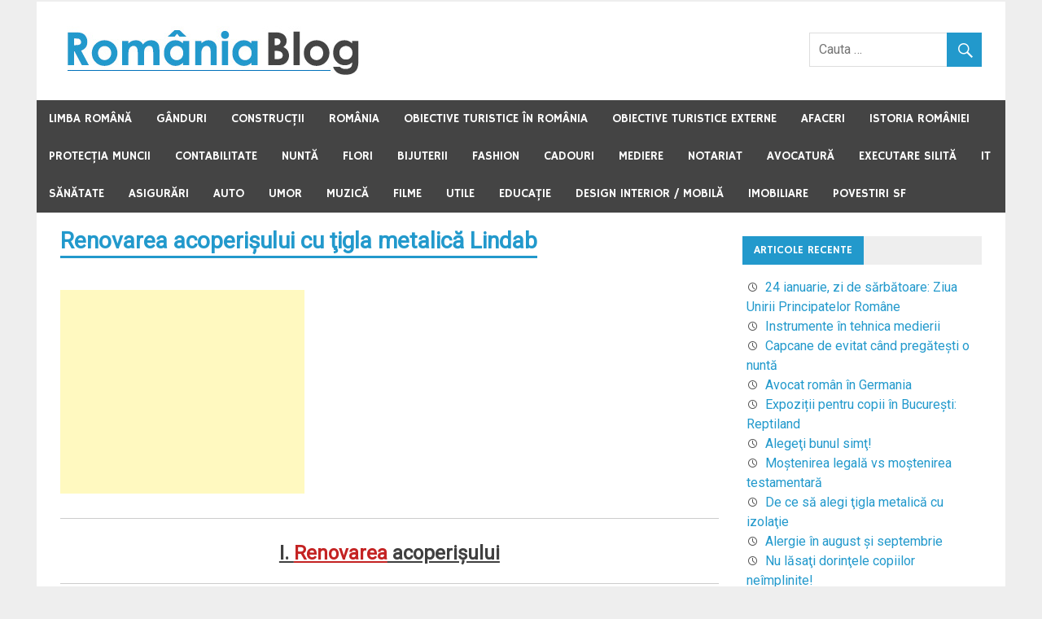

--- FILE ---
content_type: text/html; charset=UTF-8
request_url: https://www.blog.wellcome.ro/renovarea-acoperisului-cu-tigla-metalica-lindab
body_size: 12955
content:
<!DOCTYPE html PUBLIC "-//W3C//DTD XHTML 1.0 Transitional//EN" "http://www.w3.org/TR/xhtml1/DTD/xhtml1-transitional.dtd">
<html xmlns="http://www.w3.org/1999/xhtml" lang="ro-RO"  
itemscope itemtype="http://schema.org/article" prefix="og: http://ogp.me/ns# article: http://ogp.me/ns/article#" xmlns:og="http://ogp.me/ns#"
xmlns:fb="http://www.facebook.com/2008/fbml">
<head profile="http://gmpg.org/xfn/11">
<!-- Google tag (gtag.js) -->
<script async src="https://www.googletagmanager.com/gtag/js?id=G-6QLMB4DH1Q"></script>
<script>
  window.dataLayer = window.dataLayer || [];
  function gtag(){dataLayer.push(arguments);}
  gtag('js', new Date());
  gtag('config', 'G-6QLMB4DH1Q');
</script>
<script async src="https://pagead2.googlesyndication.com/pagead/js/adsbygoogle.js?client=ca-pub-9503628529621408"
     crossorigin="anonymous"></script>
<meta name="viewport" content="width=device-width, initial-scale=1">
<meta http-equiv="Content-Type" content="text/html; charset=UTF-8" />
<link rel="alternate" type="application/rss+xml" title="România Blog RSS Feed" href="https://www.blog.wellcome.ro/feed" />
<link rel="alternate" type="application/atom+xml" title="România Blog Atom Feed" href="https://www.blog.wellcome.ro/feed/atom" />
<link rel="pingback" href="https://www.blog.wellcome.ro/xmlrpc.php" />
<link rel="shortcut icon" href="/favicon.ico" >
<title>Renovarea acoperişului cu ţigla metalică Lindab</title>
<meta property="og:title" content="Renovarea acoperişului cu ţigla metalică Lindab" />
<meta itemprop="headline" content="Renovarea acoperişului cu ţigla metalică Lindab" />
<link rel="image_src" href="https://www.blog.wellcome.ro/wp-content/uploads2/2013/03/Tigla-metalica-acoperis.jpg" />
<meta property="og:image" content="https://www.blog.wellcome.ro/wp-content/uploads2/2013/03/Tigla-metalica-acoperis.jpg" />
<meta itemprop="image" content="https://www.blog.wellcome.ro/wp-content/uploads2/2013/03/Tigla-metalica-acoperis.jpg" />
<meta name="description" content="I. Renovarea acoperişului 1. Ce probleme pot apărea la acoperiş Iată câteva probleme ce pot apărea la acoperiş: a) tabla veche a ruginit; b) ţigla ..." />
<meta name="keywords" content="" />
<meta property="og:description" content="I. Renovarea acoperişului 1. Ce probleme pot apărea la acoperiş Iată câteva probleme ce pot apărea la acoperiş: a) tabla veche a ruginit; b) ţigla veche prezintă fisuri; [banner_vap2s] c) au apărut infiltraţii prin acoperiş şi umezeală în casă; d) acoperişul trebuie reparat pe ..." />
<meta itemprop="description" content="I. Renovarea acoperişului 1. Ce probleme pot apărea la acoperiş Iată câteva probleme ce pot apărea la acoperiş: a) tabla veche a ruginit; b) ţigla veche prezintă fisuri; [banner_vap2s] c) au apărut infiltraţii prin acoperiş şi umezeală în casă; d) acoperişul trebuie reparat pe ..." />
<meta itemprop="keywords" content="" />
<meta property="og:url" content="https://www.blog.wellcome.ro/renovarea-acoperisului-cu-tigla-metalica-lindab" />
<meta itemprop="url" content="https://www.blog.wellcome.ro/renovarea-acoperisului-cu-tigla-metalica-lindab" />	
<meta property="fb:app_id" content="121694809273125" />
<meta property="og:site_name" content="România Blog" />
<meta property="og:locale" content="ro_RO" />
<meta property="og:type" content="article" />
<meta itemprop="dateModified" content="2023-11-02T17:37:02+03:00" />
<meta itemprop="datePublished" content="2023-11-02T15:21:42+03:00" />
<meta itemscope itemprop="mainEntityOfPage" itemType="https://schema.org/WebPage" itemid="https://www.blog.wellcome.ro/renovarea-acoperisului-cu-tigla-metalica-lindab" />
<meta property="article:section" content="Construcţii" />
<meta name='robots' content='max-image-preview:large' />
	<style>img:is([sizes="auto" i], [sizes^="auto," i]) { contain-intrinsic-size: 3000px 1500px }</style>
	<link rel='dns-prefetch' href='//fonts.googleapis.com' />
<script type="text/javascript">
/* <![CDATA[ */
window._wpemojiSettings = {"baseUrl":"https:\/\/s.w.org\/images\/core\/emoji\/16.0.1\/72x72\/","ext":".png","svgUrl":"https:\/\/s.w.org\/images\/core\/emoji\/16.0.1\/svg\/","svgExt":".svg","source":{"concatemoji":"https:\/\/www.blog.wellcome.ro\/wp-includes\/js\/wp-emoji-release.min.js?ver=6.8.3"}};
/*! This file is auto-generated */
!function(s,n){var o,i,e;function c(e){try{var t={supportTests:e,timestamp:(new Date).valueOf()};sessionStorage.setItem(o,JSON.stringify(t))}catch(e){}}function p(e,t,n){e.clearRect(0,0,e.canvas.width,e.canvas.height),e.fillText(t,0,0);var t=new Uint32Array(e.getImageData(0,0,e.canvas.width,e.canvas.height).data),a=(e.clearRect(0,0,e.canvas.width,e.canvas.height),e.fillText(n,0,0),new Uint32Array(e.getImageData(0,0,e.canvas.width,e.canvas.height).data));return t.every(function(e,t){return e===a[t]})}function u(e,t){e.clearRect(0,0,e.canvas.width,e.canvas.height),e.fillText(t,0,0);for(var n=e.getImageData(16,16,1,1),a=0;a<n.data.length;a++)if(0!==n.data[a])return!1;return!0}function f(e,t,n,a){switch(t){case"flag":return n(e,"\ud83c\udff3\ufe0f\u200d\u26a7\ufe0f","\ud83c\udff3\ufe0f\u200b\u26a7\ufe0f")?!1:!n(e,"\ud83c\udde8\ud83c\uddf6","\ud83c\udde8\u200b\ud83c\uddf6")&&!n(e,"\ud83c\udff4\udb40\udc67\udb40\udc62\udb40\udc65\udb40\udc6e\udb40\udc67\udb40\udc7f","\ud83c\udff4\u200b\udb40\udc67\u200b\udb40\udc62\u200b\udb40\udc65\u200b\udb40\udc6e\u200b\udb40\udc67\u200b\udb40\udc7f");case"emoji":return!a(e,"\ud83e\udedf")}return!1}function g(e,t,n,a){var r="undefined"!=typeof WorkerGlobalScope&&self instanceof WorkerGlobalScope?new OffscreenCanvas(300,150):s.createElement("canvas"),o=r.getContext("2d",{willReadFrequently:!0}),i=(o.textBaseline="top",o.font="600 32px Arial",{});return e.forEach(function(e){i[e]=t(o,e,n,a)}),i}function t(e){var t=s.createElement("script");t.src=e,t.defer=!0,s.head.appendChild(t)}"undefined"!=typeof Promise&&(o="wpEmojiSettingsSupports",i=["flag","emoji"],n.supports={everything:!0,everythingExceptFlag:!0},e=new Promise(function(e){s.addEventListener("DOMContentLoaded",e,{once:!0})}),new Promise(function(t){var n=function(){try{var e=JSON.parse(sessionStorage.getItem(o));if("object"==typeof e&&"number"==typeof e.timestamp&&(new Date).valueOf()<e.timestamp+604800&&"object"==typeof e.supportTests)return e.supportTests}catch(e){}return null}();if(!n){if("undefined"!=typeof Worker&&"undefined"!=typeof OffscreenCanvas&&"undefined"!=typeof URL&&URL.createObjectURL&&"undefined"!=typeof Blob)try{var e="postMessage("+g.toString()+"("+[JSON.stringify(i),f.toString(),p.toString(),u.toString()].join(",")+"));",a=new Blob([e],{type:"text/javascript"}),r=new Worker(URL.createObjectURL(a),{name:"wpTestEmojiSupports"});return void(r.onmessage=function(e){c(n=e.data),r.terminate(),t(n)})}catch(e){}c(n=g(i,f,p,u))}t(n)}).then(function(e){for(var t in e)n.supports[t]=e[t],n.supports.everything=n.supports.everything&&n.supports[t],"flag"!==t&&(n.supports.everythingExceptFlag=n.supports.everythingExceptFlag&&n.supports[t]);n.supports.everythingExceptFlag=n.supports.everythingExceptFlag&&!n.supports.flag,n.DOMReady=!1,n.readyCallback=function(){n.DOMReady=!0}}).then(function(){return e}).then(function(){var e;n.supports.everything||(n.readyCallback(),(e=n.source||{}).concatemoji?t(e.concatemoji):e.wpemoji&&e.twemoji&&(t(e.twemoji),t(e.wpemoji)))}))}((window,document),window._wpemojiSettings);
/* ]]> */
</script>

<style id='wp-emoji-styles-inline-css' type='text/css'>

	img.wp-smiley, img.emoji {
		display: inline !important;
		border: none !important;
		box-shadow: none !important;
		height: 1em !important;
		width: 1em !important;
		margin: 0 0.07em !important;
		vertical-align: -0.1em !important;
		background: none !important;
		padding: 0 !important;
	}
</style>
<link rel='stylesheet' id='wp-block-library-css' href='https://www.blog.wellcome.ro/wp-includes/css/dist/block-library/style.min.css?ver=6.8.3' type='text/css' media='all' />
<style id='classic-theme-styles-inline-css' type='text/css'>
/*! This file is auto-generated */
.wp-block-button__link{color:#fff;background-color:#32373c;border-radius:9999px;box-shadow:none;text-decoration:none;padding:calc(.667em + 2px) calc(1.333em + 2px);font-size:1.125em}.wp-block-file__button{background:#32373c;color:#fff;text-decoration:none}
</style>
<style id='global-styles-inline-css' type='text/css'>
:root{--wp--preset--aspect-ratio--square: 1;--wp--preset--aspect-ratio--4-3: 4/3;--wp--preset--aspect-ratio--3-4: 3/4;--wp--preset--aspect-ratio--3-2: 3/2;--wp--preset--aspect-ratio--2-3: 2/3;--wp--preset--aspect-ratio--16-9: 16/9;--wp--preset--aspect-ratio--9-16: 9/16;--wp--preset--color--black: #000000;--wp--preset--color--cyan-bluish-gray: #abb8c3;--wp--preset--color--white: #ffffff;--wp--preset--color--pale-pink: #f78da7;--wp--preset--color--vivid-red: #cf2e2e;--wp--preset--color--luminous-vivid-orange: #ff6900;--wp--preset--color--luminous-vivid-amber: #fcb900;--wp--preset--color--light-green-cyan: #7bdcb5;--wp--preset--color--vivid-green-cyan: #00d084;--wp--preset--color--pale-cyan-blue: #8ed1fc;--wp--preset--color--vivid-cyan-blue: #0693e3;--wp--preset--color--vivid-purple: #9b51e0;--wp--preset--gradient--vivid-cyan-blue-to-vivid-purple: linear-gradient(135deg,rgba(6,147,227,1) 0%,rgb(155,81,224) 100%);--wp--preset--gradient--light-green-cyan-to-vivid-green-cyan: linear-gradient(135deg,rgb(122,220,180) 0%,rgb(0,208,130) 100%);--wp--preset--gradient--luminous-vivid-amber-to-luminous-vivid-orange: linear-gradient(135deg,rgba(252,185,0,1) 0%,rgba(255,105,0,1) 100%);--wp--preset--gradient--luminous-vivid-orange-to-vivid-red: linear-gradient(135deg,rgba(255,105,0,1) 0%,rgb(207,46,46) 100%);--wp--preset--gradient--very-light-gray-to-cyan-bluish-gray: linear-gradient(135deg,rgb(238,238,238) 0%,rgb(169,184,195) 100%);--wp--preset--gradient--cool-to-warm-spectrum: linear-gradient(135deg,rgb(74,234,220) 0%,rgb(151,120,209) 20%,rgb(207,42,186) 40%,rgb(238,44,130) 60%,rgb(251,105,98) 80%,rgb(254,248,76) 100%);--wp--preset--gradient--blush-light-purple: linear-gradient(135deg,rgb(255,206,236) 0%,rgb(152,150,240) 100%);--wp--preset--gradient--blush-bordeaux: linear-gradient(135deg,rgb(254,205,165) 0%,rgb(254,45,45) 50%,rgb(107,0,62) 100%);--wp--preset--gradient--luminous-dusk: linear-gradient(135deg,rgb(255,203,112) 0%,rgb(199,81,192) 50%,rgb(65,88,208) 100%);--wp--preset--gradient--pale-ocean: linear-gradient(135deg,rgb(255,245,203) 0%,rgb(182,227,212) 50%,rgb(51,167,181) 100%);--wp--preset--gradient--electric-grass: linear-gradient(135deg,rgb(202,248,128) 0%,rgb(113,206,126) 100%);--wp--preset--gradient--midnight: linear-gradient(135deg,rgb(2,3,129) 0%,rgb(40,116,252) 100%);--wp--preset--font-size--small: 13px;--wp--preset--font-size--medium: 20px;--wp--preset--font-size--large: 36px;--wp--preset--font-size--x-large: 42px;--wp--preset--spacing--20: 0.44rem;--wp--preset--spacing--30: 0.67rem;--wp--preset--spacing--40: 1rem;--wp--preset--spacing--50: 1.5rem;--wp--preset--spacing--60: 2.25rem;--wp--preset--spacing--70: 3.38rem;--wp--preset--spacing--80: 5.06rem;--wp--preset--shadow--natural: 6px 6px 9px rgba(0, 0, 0, 0.2);--wp--preset--shadow--deep: 12px 12px 50px rgba(0, 0, 0, 0.4);--wp--preset--shadow--sharp: 6px 6px 0px rgba(0, 0, 0, 0.2);--wp--preset--shadow--outlined: 6px 6px 0px -3px rgba(255, 255, 255, 1), 6px 6px rgba(0, 0, 0, 1);--wp--preset--shadow--crisp: 6px 6px 0px rgba(0, 0, 0, 1);}:where(.is-layout-flex){gap: 0.5em;}:where(.is-layout-grid){gap: 0.5em;}body .is-layout-flex{display: flex;}.is-layout-flex{flex-wrap: wrap;align-items: center;}.is-layout-flex > :is(*, div){margin: 0;}body .is-layout-grid{display: grid;}.is-layout-grid > :is(*, div){margin: 0;}:where(.wp-block-columns.is-layout-flex){gap: 2em;}:where(.wp-block-columns.is-layout-grid){gap: 2em;}:where(.wp-block-post-template.is-layout-flex){gap: 1.25em;}:where(.wp-block-post-template.is-layout-grid){gap: 1.25em;}.has-black-color{color: var(--wp--preset--color--black) !important;}.has-cyan-bluish-gray-color{color: var(--wp--preset--color--cyan-bluish-gray) !important;}.has-white-color{color: var(--wp--preset--color--white) !important;}.has-pale-pink-color{color: var(--wp--preset--color--pale-pink) !important;}.has-vivid-red-color{color: var(--wp--preset--color--vivid-red) !important;}.has-luminous-vivid-orange-color{color: var(--wp--preset--color--luminous-vivid-orange) !important;}.has-luminous-vivid-amber-color{color: var(--wp--preset--color--luminous-vivid-amber) !important;}.has-light-green-cyan-color{color: var(--wp--preset--color--light-green-cyan) !important;}.has-vivid-green-cyan-color{color: var(--wp--preset--color--vivid-green-cyan) !important;}.has-pale-cyan-blue-color{color: var(--wp--preset--color--pale-cyan-blue) !important;}.has-vivid-cyan-blue-color{color: var(--wp--preset--color--vivid-cyan-blue) !important;}.has-vivid-purple-color{color: var(--wp--preset--color--vivid-purple) !important;}.has-black-background-color{background-color: var(--wp--preset--color--black) !important;}.has-cyan-bluish-gray-background-color{background-color: var(--wp--preset--color--cyan-bluish-gray) !important;}.has-white-background-color{background-color: var(--wp--preset--color--white) !important;}.has-pale-pink-background-color{background-color: var(--wp--preset--color--pale-pink) !important;}.has-vivid-red-background-color{background-color: var(--wp--preset--color--vivid-red) !important;}.has-luminous-vivid-orange-background-color{background-color: var(--wp--preset--color--luminous-vivid-orange) !important;}.has-luminous-vivid-amber-background-color{background-color: var(--wp--preset--color--luminous-vivid-amber) !important;}.has-light-green-cyan-background-color{background-color: var(--wp--preset--color--light-green-cyan) !important;}.has-vivid-green-cyan-background-color{background-color: var(--wp--preset--color--vivid-green-cyan) !important;}.has-pale-cyan-blue-background-color{background-color: var(--wp--preset--color--pale-cyan-blue) !important;}.has-vivid-cyan-blue-background-color{background-color: var(--wp--preset--color--vivid-cyan-blue) !important;}.has-vivid-purple-background-color{background-color: var(--wp--preset--color--vivid-purple) !important;}.has-black-border-color{border-color: var(--wp--preset--color--black) !important;}.has-cyan-bluish-gray-border-color{border-color: var(--wp--preset--color--cyan-bluish-gray) !important;}.has-white-border-color{border-color: var(--wp--preset--color--white) !important;}.has-pale-pink-border-color{border-color: var(--wp--preset--color--pale-pink) !important;}.has-vivid-red-border-color{border-color: var(--wp--preset--color--vivid-red) !important;}.has-luminous-vivid-orange-border-color{border-color: var(--wp--preset--color--luminous-vivid-orange) !important;}.has-luminous-vivid-amber-border-color{border-color: var(--wp--preset--color--luminous-vivid-amber) !important;}.has-light-green-cyan-border-color{border-color: var(--wp--preset--color--light-green-cyan) !important;}.has-vivid-green-cyan-border-color{border-color: var(--wp--preset--color--vivid-green-cyan) !important;}.has-pale-cyan-blue-border-color{border-color: var(--wp--preset--color--pale-cyan-blue) !important;}.has-vivid-cyan-blue-border-color{border-color: var(--wp--preset--color--vivid-cyan-blue) !important;}.has-vivid-purple-border-color{border-color: var(--wp--preset--color--vivid-purple) !important;}.has-vivid-cyan-blue-to-vivid-purple-gradient-background{background: var(--wp--preset--gradient--vivid-cyan-blue-to-vivid-purple) !important;}.has-light-green-cyan-to-vivid-green-cyan-gradient-background{background: var(--wp--preset--gradient--light-green-cyan-to-vivid-green-cyan) !important;}.has-luminous-vivid-amber-to-luminous-vivid-orange-gradient-background{background: var(--wp--preset--gradient--luminous-vivid-amber-to-luminous-vivid-orange) !important;}.has-luminous-vivid-orange-to-vivid-red-gradient-background{background: var(--wp--preset--gradient--luminous-vivid-orange-to-vivid-red) !important;}.has-very-light-gray-to-cyan-bluish-gray-gradient-background{background: var(--wp--preset--gradient--very-light-gray-to-cyan-bluish-gray) !important;}.has-cool-to-warm-spectrum-gradient-background{background: var(--wp--preset--gradient--cool-to-warm-spectrum) !important;}.has-blush-light-purple-gradient-background{background: var(--wp--preset--gradient--blush-light-purple) !important;}.has-blush-bordeaux-gradient-background{background: var(--wp--preset--gradient--blush-bordeaux) !important;}.has-luminous-dusk-gradient-background{background: var(--wp--preset--gradient--luminous-dusk) !important;}.has-pale-ocean-gradient-background{background: var(--wp--preset--gradient--pale-ocean) !important;}.has-electric-grass-gradient-background{background: var(--wp--preset--gradient--electric-grass) !important;}.has-midnight-gradient-background{background: var(--wp--preset--gradient--midnight) !important;}.has-small-font-size{font-size: var(--wp--preset--font-size--small) !important;}.has-medium-font-size{font-size: var(--wp--preset--font-size--medium) !important;}.has-large-font-size{font-size: var(--wp--preset--font-size--large) !important;}.has-x-large-font-size{font-size: var(--wp--preset--font-size--x-large) !important;}
:where(.wp-block-post-template.is-layout-flex){gap: 1.25em;}:where(.wp-block-post-template.is-layout-grid){gap: 1.25em;}
:where(.wp-block-columns.is-layout-flex){gap: 2em;}:where(.wp-block-columns.is-layout-grid){gap: 2em;}
:root :where(.wp-block-pullquote){font-size: 1.5em;line-height: 1.6;}
</style>
<link rel='stylesheet' id='merlin-stylesheet-css' href='https://www.blog.wellcome.ro/wp-content/themes/merlin/style.css?ver=6.8.3' type='text/css' media='all' />
<link rel='stylesheet' id='merlin-genericons-css' href='https://www.blog.wellcome.ro/wp-content/themes/merlin/css/genericons/genericons.css?ver=6.8.3' type='text/css' media='all' />
<link rel='stylesheet' id='merlin-default-fonts-css' href='//fonts.googleapis.com/css?family=Roboto%7CHammersmith+One&#038;subset=latin%2Clatin-ext' type='text/css' media='all' />
<!--[if lt IE 9]>
<script type="text/javascript" src="https://www.blog.wellcome.ro/wp-content/themes/merlin/js/html5shiv.min.js?ver=3.7.2" id="merlin-html5shiv-js"></script>
<![endif]-->
<script type="text/javascript" src="https://www.blog.wellcome.ro/wp-includes/js/jquery/jquery.min.js?ver=3.7.1" id="jquery-core-js"></script>
<script type="text/javascript" src="https://www.blog.wellcome.ro/wp-includes/js/jquery/jquery-migrate.min.js?ver=3.4.1" id="jquery-migrate-js"></script>
<script type="text/javascript" src="https://www.blog.wellcome.ro/wp-content/themes/merlin/js/navigation.js?ver=6.8.3" id="merlin-jquery-navigation-js"></script>
<script type="text/javascript" src="https://www.blog.wellcome.ro/wp-content/themes/merlin/js/sidebar.js?ver=6.8.3" id="merlin-jquery-sidebar-js"></script>
<link rel="https://api.w.org/" href="https://www.blog.wellcome.ro/wp-json/" /><link rel="alternate" title="JSON" type="application/json" href="https://www.blog.wellcome.ro/wp-json/wp/v2/posts/5648" /><link rel="canonical" href="https://www.blog.wellcome.ro/renovarea-acoperisului-cu-tigla-metalica-lindab" />
<link rel='shortlink' href='https://www.blog.wellcome.ro/?p=5648' />
<link rel="alternate" title="oEmbed (JSON)" type="application/json+oembed" href="https://www.blog.wellcome.ro/wp-json/oembed/1.0/embed?url=https%3A%2F%2Fwww.blog.wellcome.ro%2Frenovarea-acoperisului-cu-tigla-metalica-lindab" />
<link rel="alternate" title="oEmbed (XML)" type="text/xml+oembed" href="https://www.blog.wellcome.ro/wp-json/oembed/1.0/embed?url=https%3A%2F%2Fwww.blog.wellcome.ro%2Frenovarea-acoperisului-cu-tigla-metalica-lindab&#038;format=xml" />
<script type="text/javascript"><!--//--><![CDATA[//><!--
sfHover = function() {
	var sfEls = document.getElementById("nav").getElementsByTagName("LI");
	for (var i=0; i<sfEls.length; i++) {
		sfEls[i].onmouseover=function() {
			this.className+=" sfhover";
		}
		sfEls[i].onmouseout=function() {
			this.className=this.className.replace(new RegExp(" sfhover\\b"), "");
		}
	}
}
if (window.attachEvent) window.attachEvent("onload", sfHover);
    //--><!]]></script>
<!--cookieconsent
<script type="text/javascript">
    window.cookieconsent_options = {"message":"Acest site foloseste cookies. Navigand in continuare va exprimati acordul asupra folosirii cookie-urilor.","dismiss":"De acord!","learnMore":"Detalii si Politica de confidentialitate","link":"https://www.blog.wellcome.ro/contact-politica-de-confidentialitate#terms","theme":"dark-bottom"};
</script><script type="text/javascript" src="//cdnjs.cloudflare.com/ajax/libs/cookieconsent2/1.0.9/cookieconsent.min.js"></script>
<!--cookieconsent-->
</head>

<body class="wp-singular post-template-default single single-post postid-5648 single-format-standard wp-theme-merlin">

	<div id="page" class="hfeed site">
		
		<a class="skip-link screen-reader-text" href="#content">Skip to content</a>
		
		<header id="masthead" class="site-header clearfix" role="banner">
			
			<div id="header-top" class="header-bar-wrap">
				
				
	<div id="header-bar" class="header-bar clearfix">
		
				
	</div>				
			</div>
			
			<div class="header-main clearfix">
						
				<div id="logo" class="site-branding clearfix">
				
					<div class="site-branding"><a href="https://www.blog.wellcome.ro/" title="România Blog"><img src="https://www.blog.wellcome.ro/Blog_header_logo.jpg" alt="România Blog" /></a></div>
					
									
				</div><!-- .site-branding -->
				
				<div class="header-widgets clearfix">
					
					<aside id="search-3" class="header-widget widget_search">
	<form role="search" method="get" class="search-form" action="https://www.blog.wellcome.ro/">
		<label>
			<span class="screen-reader-text">Search for:</span>
			<input type="search" class="search-field" placeholder="Cauta &hellip;" value="" name="s">
		</label>
		<button type="submit" class="search-submit">
			<span class="genericon-search"></span>
		</button>
	</form>

</aside>					
				</div><!-- .header-widgets -->
			
			</div><!-- .header-main -->
			
			<nav id="main-navigation" class="primary-navigation navigation clearfix" role="navigation">
				<ul id="menu-main-menu" class="main-navigation-menu"><li id="menu-item-10740" class="menu-item menu-item-type-taxonomy menu-item-object-category menu-item-10740"><a href="https://www.blog.wellcome.ro/limba-romana">Limba română</a></li>
<li id="menu-item-8488" class="menu-item menu-item-type-taxonomy menu-item-object-category menu-item-8488"><a href="https://www.blog.wellcome.ro/ganduri">Gânduri</a></li>
<li id="menu-item-8483" class="menu-item menu-item-type-taxonomy menu-item-object-category current-post-ancestor current-menu-parent current-post-parent menu-item-8483"><a href="https://www.blog.wellcome.ro/constructii">Construcţii</a></li>
<li id="menu-item-8485" class="menu-item menu-item-type-taxonomy menu-item-object-category menu-item-8485"><a href="https://www.blog.wellcome.ro/romania">România</a></li>
<li id="menu-item-8486" class="menu-item menu-item-type-taxonomy menu-item-object-category menu-item-8486"><a href="https://www.blog.wellcome.ro/obiective-turistice-in-romania">Obiective turistice în România</a></li>
<li id="menu-item-10877" class="menu-item menu-item-type-taxonomy menu-item-object-category menu-item-10877"><a href="https://www.blog.wellcome.ro/obiective-turistice-externe">Obiective turistice externe</a></li>
<li id="menu-item-8491" class="menu-item menu-item-type-taxonomy menu-item-object-category menu-item-8491"><a href="https://www.blog.wellcome.ro/afaceri">Afaceri</a></li>
<li id="menu-item-10846" class="menu-item menu-item-type-taxonomy menu-item-object-category menu-item-10846"><a href="https://www.blog.wellcome.ro/istoria-romaniei">Istoria României</a></li>
<li id="menu-item-11124" class="menu-item menu-item-type-taxonomy menu-item-object-category menu-item-11124"><a href="https://www.blog.wellcome.ro/protectia-muncii">Protecţia muncii</a></li>
<li id="menu-item-8495" class="menu-item menu-item-type-taxonomy menu-item-object-category menu-item-8495"><a href="https://www.blog.wellcome.ro/contabilitate">Contabilitate</a></li>
<li id="menu-item-10768" class="menu-item menu-item-type-taxonomy menu-item-object-category menu-item-10768"><a href="https://www.blog.wellcome.ro/nunta">Nuntă</a></li>
<li id="menu-item-10770" class="menu-item menu-item-type-taxonomy menu-item-object-category menu-item-10770"><a href="https://www.blog.wellcome.ro/flori">Flori</a></li>
<li id="menu-item-10774" class="menu-item menu-item-type-taxonomy menu-item-object-category menu-item-10774"><a href="https://www.blog.wellcome.ro/bijuterii">Bijuterii</a></li>
<li id="menu-item-8490" class="menu-item menu-item-type-taxonomy menu-item-object-category menu-item-8490"><a href="https://www.blog.wellcome.ro/fashion">Fashion</a></li>
<li id="menu-item-10798" class="menu-item menu-item-type-taxonomy menu-item-object-category menu-item-10798"><a href="https://www.blog.wellcome.ro/cadouri">Cadouri</a></li>
<li id="menu-item-8494" class="menu-item menu-item-type-taxonomy menu-item-object-category menu-item-8494"><a href="https://www.blog.wellcome.ro/mediere">Mediere</a></li>
<li id="menu-item-8492" class="menu-item menu-item-type-taxonomy menu-item-object-category menu-item-8492"><a href="https://www.blog.wellcome.ro/notariat">Notariat</a></li>
<li id="menu-item-8500" class="menu-item menu-item-type-taxonomy menu-item-object-category menu-item-8500"><a href="https://www.blog.wellcome.ro/avocatura">Avocatură</a></li>
<li id="menu-item-8505" class="menu-item menu-item-type-taxonomy menu-item-object-category menu-item-8505"><a href="https://www.blog.wellcome.ro/executare-silita">Executare silită</a></li>
<li id="menu-item-8487" class="menu-item menu-item-type-taxonomy menu-item-object-category menu-item-has-children menu-item-8487"><a href="https://www.blog.wellcome.ro/it">IT</a>
<ul class="sub-menu">
	<li id="menu-item-10817" class="menu-item menu-item-type-custom menu-item-object-custom menu-item-10817"><a href="https://www.wellcome.ro/">Consultanţă IT &#038; Servicii Web</a></li>
	<li id="menu-item-10816" class="menu-item menu-item-type-custom menu-item-object-custom menu-item-10816"><a href="https://www.whd.ro/">Hosting &#038; Design</a></li>
</ul>
</li>
<li id="menu-item-8489" class="menu-item menu-item-type-taxonomy menu-item-object-category menu-item-8489"><a href="https://www.blog.wellcome.ro/sanatate">Sănătate</a></li>
<li id="menu-item-8501" class="menu-item menu-item-type-taxonomy menu-item-object-category menu-item-8501"><a href="https://www.blog.wellcome.ro/asigurari">Asigurări</a></li>
<li id="menu-item-8497" class="menu-item menu-item-type-taxonomy menu-item-object-category menu-item-8497"><a href="https://www.blog.wellcome.ro/auto">Auto</a></li>
<li id="menu-item-12696" class="menu-item menu-item-type-taxonomy menu-item-object-category menu-item-12696"><a href="https://www.blog.wellcome.ro/umor">Umor</a></li>
<li id="menu-item-11301" class="menu-item menu-item-type-taxonomy menu-item-object-category menu-item-11301"><a href="https://www.blog.wellcome.ro/muzica">Muzică</a></li>
<li id="menu-item-8484" class="menu-item menu-item-type-taxonomy menu-item-object-category menu-item-8484"><a href="https://www.blog.wellcome.ro/filme">Filme</a></li>
<li id="menu-item-8493" class="menu-item menu-item-type-taxonomy menu-item-object-category menu-item-8493"><a href="https://www.blog.wellcome.ro/utile">Utile</a></li>
<li id="menu-item-8498" class="menu-item menu-item-type-taxonomy menu-item-object-category menu-item-has-children menu-item-8498"><a href="https://www.blog.wellcome.ro/educatie">Educaţie</a>
<ul class="sub-menu">
	<li id="menu-item-10814" class="menu-item menu-item-type-custom menu-item-object-custom menu-item-10814"><a href="https://www.gimnaziu.info/">Lecţii Gimnaziu</a></li>
	<li id="menu-item-10815" class="menu-item menu-item-type-custom menu-item-object-custom menu-item-10815"><a href="https://www.colegiu.info/">Lecţii Colegiu</a></li>
</ul>
</li>
<li id="menu-item-8502" class="menu-item menu-item-type-taxonomy menu-item-object-category menu-item-8502"><a href="https://www.blog.wellcome.ro/design-interior-mobila">Design interior / Mobilă</a></li>
<li id="menu-item-8504" class="menu-item menu-item-type-taxonomy menu-item-object-category menu-item-8504"><a href="https://www.blog.wellcome.ro/imobiliare">Imobiliare</a></li>
<li id="menu-item-12409" class="menu-item menu-item-type-taxonomy menu-item-object-category menu-item-12409"><a href="https://www.blog.wellcome.ro/povestiri-sf">Povestiri SF</a></li>
</ul>			</nav><!-- #main-navigation -->
			
					
		</header><!-- #masthead -->
	<div id="content" class="site-content container clearfix">
	
		<section id="primary" class="content-area">
			<main id="main" class="site-main" role="main">
			
			
	<article id="post-5648" class="post-5648 post type-post status-publish format-standard has-post-thumbnail hentry category-constructii" style="margin-top:-15px;">
		
				
	<!-- google_ad_section_start -->
		
		<header class="entry-header">
			
						
			<h1 class="entry-title"><a href="https://www.blog.wellcome.ro/renovarea-acoperisului-cu-tigla-metalica-lindab" title="Renovarea acoperişului cu ţigla metalică Lindab">Renovarea acoperişului cu ţigla metalică Lindab</a></h1>
			
			
		</header><!-- .entry-header -->

		<div class="entry-content clearfix" style="padding-top:9px;margin-bottom:-20px;">
			<div style="text-align: left; margin-top: 30px; margin-bottom: 30px;"><div class="banner_mic"><script async src="https://pagead2.googlesyndication.com/pagead/js/adsbygoogle.js?client=ca-pub-9503628529621408"
     crossorigin="anonymous"></script>
<!-- blog.view.sus.300x250 -->
<ins class="adsbygoogle"
     style="display:inline-block;width:300px;height:250px"
     data-ad-client="ca-pub-9503628529621408"
     data-ad-slot="0252285588"></ins>
<script>
     (adsbygoogle = window.adsbygoogle || []).push({});
</script></div></div><hr />
<h2 style="text-align: center;"><span style="text-decoration: underline;">I. <span style="color: #c42323; text-decoration: underline;">Renovarea</span> acoperişului</span></h2>
<hr />
<h2><span style="text-decoration: underline;">1. <span style="color: #3366ff; text-decoration: underline;">Ce probleme pot apărea</span> la acoperiş</span></h2>
<p>Iată câteva <span style="color: #c42323;"><strong>probleme</strong></span> <strong>ce pot apărea la acoperiş:</strong></p>
<p><strong>a)</strong> tabla veche <span style="color: #c42323;"><strong>a ruginit;</strong></span></p>
<p><strong>b)</strong> ţigla veche prezintă <span style="color: #c42323;"><strong>fisuri;</strong></span></p>
<p><hr /><div style="text-align: center; margin-top: 30px; margin-bottom: 30px;"><script async src="https://pagead2.googlesyndication.com/pagead/js/adsbygoogle.js?client=ca-pub-9503628529621408"
     crossorigin="anonymous"></script>
<ins class="adsbygoogle"
     style="display:block; text-align:center;"
     data-ad-layout="in-article"
     data-ad-format="fluid"
     data-ad-client="ca-pub-9503628529621408"
     data-ad-slot="9363097438"></ins>
<script>
     (adsbygoogle = window.adsbygoogle || []).push({});
</script></div><hr /></p>
<p><strong>c)</strong> au apărut <span style="color: #c42323;"><strong>infiltraţii</strong></span> prin acoperiş şi <span style="color: #c42323;"><strong>umezeală</strong></span> în casă;</p>
<p><strong>d)</strong> acoperişul trebuie <span style="color: #c42323;"><strong>reparat</strong></span> pe alocuri;</p>
<p><strong>e)</strong> acoperişul trebuie <span style="color: #c42323;"><strong>curăţat</strong></span> şi<span style="color: #c42323;"><strong> vopsit;</strong></span></p>
<p><strong>f)</strong> din cauza scurgerilor, interioarele trebuie <span style="color: #c42323;"><strong>renovate</strong></span> etc.</p>
<hr />
<p>Toate acestea atrag <strong><span style="color: #c42323;">complicaţii şi cheltuieli</span> repetate!</strong></p>
<p><hr /><div style="text-align: center; margin-top: 30px; margin-bottom: 30px;"><script async src="https://pagead2.googlesyndication.com/pagead/js/adsbygoogle.js?client=ca-pub-9503628529621408"
     crossorigin="anonymous"></script>
<ins class="adsbygoogle"
     style="display:block; text-align:center;"
     data-ad-layout="in-article"
     data-ad-format="fluid"
     data-ad-client="ca-pub-9503628529621408"
     data-ad-slot="9363097438"></ins>
<script>
     (adsbygoogle = window.adsbygoogle || []).push({});
</script></div><hr /></p>
<h2><span style="text-decoration: underline;">2. <span style="color: #3366ff; text-decoration: underline;">Ce este de făcut</span> la acoperişul cu probleme</span></h2>
<p>Atunci când apar aceste <span style="color: #c42323;"><strong>probleme la acoperiş,</strong></span> este momentul să:</p>
<p><strong>a)</strong> <strong><span style="color: #008000;">înlocuieşti</span> acoperişul <span style="color: #c42323;">vechi şi demodat</span></strong> <span style="color: #008000;"><strong>cu unul modern;</strong></span></p>
<p><strong>b) <span style="color: #008000;">îmbunătăţeşti</span> complet <span style="color: #008000;">performanţele acoperişului;</span></strong></p>
<p><strong>c)</strong> <strong><span style="color: #008000;">schimbi</span> în totalitate <span style="color: #008000;">aspectul casei tale.</span></strong></p>
<p><hr /><div style="text-align: center; margin-top: 30px; margin-bottom: 30px;"><script async src="https://pagead2.googlesyndication.com/pagead/js/adsbygoogle.js?client=ca-pub-9503628529621408"
     crossorigin="anonymous"></script>
<ins class="adsbygoogle"
     style="display:block; text-align:center;"
     data-ad-layout="in-article"
     data-ad-format="fluid"
     data-ad-client="ca-pub-9503628529621408"
     data-ad-slot="9363097438"></ins>
<script>
     (adsbygoogle = window.adsbygoogle || []).push({});
</script></div><hr /></p>
<h2 style="text-align: center;"><span style="text-decoration: underline;">II. Ţigla metalică <span style="color: #3366ff; text-decoration: underline;">Lindab</span></span></h2>
<hr />
<h2><span style="text-decoration: underline;">1. Despre <span style="color: #3366ff; text-decoration: underline;">Lindab</span></span></h2>
<p><span style="color: #c42323;"><strong>Lindab</strong></span> este cel mai cunoscut <strong>producător de <span style="color: #008000;">ţiglă metalică</span></strong> din ţara noastră.</p>
<p>Produsele furnizorului <span style="color: #c42323;"><strong>suedez</strong></span> pot fi achiziţionate <span style="color: #008000;"><strong>în România, de foarte mulţi ani.</strong></span></p>
<hr />
<h2><span style="text-decoration: underline;">2. <span style="color: #3366ff; text-decoration: underline;">Ţigla metalică</span> Lindab</span></h2>
<p><strong>Ţigla metalică <span style="color: #008000;">Lindab</span></strong> este soluţia perfectă pentru a înlocui <span style="color: #808080;"><strong>tabla zincată</strong> </span><strong>de pe acoperiş.</strong></p>
<p><span style="color: #808080;"><strong>Tabla zincată</strong></span> <strong>era folosită</strong> de majoritatea proprietarilor cu ani în urmă, însă <strong>ţigla metalică <span style="color: #008000;">Lindab</span></strong> aduce <span style="color: #008000;"><strong>foarte multe avantaje.</strong></span></p>
<p><hr /><div style="text-align: center; margin-top: 30px; margin-bottom: 30px;"><script async src="https://pagead2.googlesyndication.com/pagead/js/adsbygoogle.js?client=ca-pub-9503628529621408"
     crossorigin="anonymous"></script>
<ins class="adsbygoogle"
     style="display:block; text-align:center;"
     data-ad-layout="in-article"
     data-ad-format="fluid"
     data-ad-client="ca-pub-9503628529621408"
     data-ad-slot="9363097438"></ins>
<script>
     (adsbygoogle = window.adsbygoogle || []).push({});
</script></div><hr /></p>
<h2 style="text-align: center;"><span style="text-decoration: underline;">III. <span style="color: #008000; text-decoration: underline;">Avantaje şi beneficii</span> &#8211; Ţigla metalică <span style="color: #3366ff; text-decoration: underline;">Lindab</span></span></h2>
<p style="text-align: center;">Să enumerăm câteva dintre principalele <span style="color: #c42323;"><strong>avantaje şi beneficii</strong></span> pe care vi le oferă <strong>ţigla metalică <span style="color: #008000;">Lindab:</span></strong></p>
<hr />
<h2><span style="text-decoration: underline;">1. <span style="color: #3366ff; text-decoration: underline;">Greutate</span> <span style="color: #008000; text-decoration: underline;">redusă</span></span></h2>
<p>Având în vedere că ţigla metalică este realizată din <strong>oţel,</strong> un material uşor de modelat, Lindab produce mai multe <span style="color: #008000;"><strong>modele</strong></span> de acoperişuri metalice, oferind astfel posibilitatea realizării de <span style="color: #008000;"><strong>combinaţii</strong></span> perfecte între arhitectura casei şi acoperiş.</p>
<p>Ţiglele metalice Lindab au o greutate cuprinsă <strong><span style="color: #008000;">între 4,2 şi 5 kg</span><span style="color: #000000;"> pe mp</span></strong> şi pot fi folosite atât pentru construcţii <span style="color: #008000;"><strong>civile,</strong></span> cât şi pentru construcţii <span style="color: #008000;"><strong>industriale.</strong></span></p>
<p><hr /><div style="text-align: center; margin-top: 30px; margin-bottom: 30px;"><script async src="https://pagead2.googlesyndication.com/pagead/js/adsbygoogle.js?client=ca-pub-9503628529621408"
     crossorigin="anonymous"></script>
<ins class="adsbygoogle"
     style="display:block; text-align:center;"
     data-ad-layout="in-article"
     data-ad-format="fluid"
     data-ad-client="ca-pub-9503628529621408"
     data-ad-slot="9363097438"></ins>
<script>
     (adsbygoogle = window.adsbygoogle || []).push({});
</script></div><hr /></p>
<p>Dacă doreşti să îţi reamenajezi acoperişul casei, te anunţăm că <strong><span style="color: #008000;">nu mai este nevoie</span> de o consolidare</strong> a acestuia datorită <strong>greutăţii <span style="color: #008000;">mici</span></strong> pe care o are acest sistem de învelitoare.</p>
<hr />
<h2><span style="text-decoration: underline;">2. <b><span style="color: #3366ff; text-decoration: underline;">Montare</span> <span style="color: #008000; text-decoration: underline;">uşoară şi rapidă</span></b></span></h2>
<p>În funcţie de dimensiunile acoperişului, se va realiza un <strong><span style="color: #008000;">panotaj</span> de tablă</strong>, astfel încât să <strong><span style="color: #008000;">evitaţi</span> pierderile</strong> inutile de materiale.</p>
<p>Realizarea unui <strong>deviz</strong> de materiale şi implicit a ofertei finale de preţ, se realizează tot pe baza <span style="color: #008000;"><strong>măsurătorii</strong></span> acoperişului.</p>
<hr />
<h2><span style="text-decoration: underline;">3. <b><span style="color: #3366ff; text-decoration: underline;">Rezistenţă</span> <span style="color: #008000; text-decoration: underline;">în timp</span></b></span></h2>
<p>Faţă de celelalte sisteme de învelitori, ţigla metalică de calitate are o <strong>durată de viaţă de <span style="color: #008000;">aproximativ 50 ani.</span></strong></p>
<p>Lindab oferă pentru modelele de ţigla metalică cu acoperire de polyester o <strong>garanţie de <span style="color: #008000;">15 sau 30 ani,</span></strong> în funcţie de tipul de acoperire folosit.</p>
<p><hr /><div style="text-align: center; margin-top: 30px; margin-bottom: 30px;"><script async src="https://pagead2.googlesyndication.com/pagead/js/adsbygoogle.js?client=ca-pub-9503628529621408"
     crossorigin="anonymous"></script>
<ins class="adsbygoogle"
     style="display:block; text-align:center;"
     data-ad-layout="in-article"
     data-ad-format="fluid"
     data-ad-client="ca-pub-9503628529621408"
     data-ad-slot="9363097438"></ins>
<script>
     (adsbygoogle = window.adsbygoogle || []).push({});
</script></div><hr /></p>
<p>Ţiglele metalice Lindab <span style="color: #008000;"><strong>nu crapă</strong></span> şi <span style="color: #008000;"><strong>nu se sparg.</strong></span></p>
<p>Acestea se comportă excelent atât în perioadele de <span style="color: #008000;"><strong>vară</strong></span> cât şi în cele de <span style="color: #008000;"><strong>iarnă</strong></span> şi previn apariţia <span style="color: #808080;"><strong>muşchilor</strong></span> pe acoperiş.</p>
<hr />
<h2><span style="text-decoration: underline;">4. <b><span style="color: #3366ff; text-decoration: underline;">Design</span> <span style="color: #008000; text-decoration: underline;">modern</span></b></span></h2>
<p>Ţigla metalică este disponibilă într-o <span style="color: #008000;"><strong>gamă largă de culori.</strong></span></p>
<p>Acest lucru vă oferă posibilitatea să vă creaţi un <strong>design</strong> al casei <span style="color: #008000;"><strong>modern</strong></span> sau <span style="color: #008000;"><strong>clasic,</strong></span> în funcţie de preferinţele dumneavoastră.</p>
<p><hr /><div style="text-align: center; margin-top: 30px; margin-bottom: 30px;"><script async src="https://pagead2.googlesyndication.com/pagead/js/adsbygoogle.js?client=ca-pub-9503628529621408"
     crossorigin="anonymous"></script>
<ins class="adsbygoogle"
     style="display:block; text-align:center;"
     data-ad-layout="in-article"
     data-ad-format="fluid"
     data-ad-client="ca-pub-9503628529621408"
     data-ad-slot="9363097438"></ins>
<script>
     (adsbygoogle = window.adsbygoogle || []).push({});
</script></div><hr /></p>
<h2 style="text-align: center;"><span style="text-decoration: underline;"><span style="color: #008000; text-decoration: underline;">Acoperişuri renovate</span> cu ţiglă metalică <span style="color: #3366ff; text-decoration: underline;">Lindab</span></span></h2>
<p><img fetchpriority="high" decoding="async" class="aligncenter wp-image-12068 size-full" title="Acoperişuri renovate cu ţiglă metalică Lindab" src="https://www.blog.wellcome.ro/wp-content/uploads2/2013/03/Tigla-metalica-acoperis.jpg" alt="Acoperişuri renovate cu ţiglă metalică Lindab" width="602" height="400" /></p>
<hr />
<h2 style="text-align: center;"><span style="text-decoration: underline;">IV. </span><span style="color: #008000;"><span style="text-decoration: underline;"><strong>Recomandări </strong></span></span><span style="text-decoration: underline;">&#8211; Ţigla metalică <span style="color: #3366ff; text-decoration: underline;">Lindab</span></span></h2>
<hr />
<p><strong>1.</strong> Cele mai cunoscute modele de <strong>ţiglă metalică <span style="color: #008000;">Lindab</span></strong> cu <strong>acoperire de <span style="color: #008000;">polyester lucios,</span></strong> sunt <span style="color: #c42323;"><strong>Nordic 400</strong></span> şi <span style="color: #c42323;"><strong>Skane.</strong></span></p>
<hr />
<p><strong>2.</strong> Pentru realizarea unei lucrări deosebite va sfătuim să <strong>apelaţi la <span style="color: #008000;">echipe de profesionişti,</span></strong> evitând în acest fel să aveţi un <strong>acoperiş de tiglă metalică <span style="color: #c42323;">montat greşit.</span></strong></p>
<hr />
</p><div style="text-align: center; margin-top: 35px; margin-bottom: 45px;"><script async src="https://pagead2.googlesyndication.com/pagead/js/adsbygoogle.js?client=ca-pub-9503628529621408"
     crossorigin="anonymous"></script>
<ins class="adsbygoogle"
     style="display:block"
     data-ad-format="fluid"
     data-ad-layout-key="-5y+dc+w-6x+ka"
     data-ad-client="ca-pub-9503628529621408"
     data-ad-slot="9059134660"></ins>
<script>
     (adsbygoogle = window.adsbygoogle || []).push({});
</script>
<br><hr />
<script async src="https://pagead2.googlesyndication.com/pagead/js/adsbygoogle.js?client=ca-pub-9503628529621408"
     crossorigin="anonymous"></script>
<ins class="adsbygoogle"
     style="display:block"
     data-ad-format="autorelaxed"
     data-ad-client="ca-pub-9503628529621408"
     data-ad-slot="7985726140"></ins>
<script>
     (adsbygoogle = window.adsbygoogle || []).push({});
</script></div>
						<div class="page-links"></div>	
		</div><!-- .entry-content -->
		
	<!-- google_ad_section_end -->
		
		<footer class="entry-footer">
			
						
						
		</footer><!-- .entry-footer -->
		
				
		<div class="hatom-extra"><span class="entry-title">Renovarea acoperişului cu ţigla metalică Lindab</span> publicat: <span class="published"> 2023-11-02T15:21:42+03:00</span>, actualizat: <span class="updated"> 2023-11-02T17:37:02+03:00</span> by <span class="author vcard"><span class="fn">România Blog</span></span></div><div class="rich-snippets-extra">
				  <div itemprop="author" itemscope itemtype="https://schema.org/Person">
    				<span itemprop="name">România Blog</span>
  				  </div>
				  <div itemprop="publisher" itemscope itemtype="https://schema.org/Organization">
				    <div itemprop="logo" itemscope itemtype="https://schema.org/ImageObject">
				      <meta itemprop="url" content="http://www.blog.wellcome.ro/Blog_header_logo.jpg">
				    </div>
					<meta itemprop="name" content="România Blog">
				</div>
				</div>
	</article>			
			</main><!-- #main -->
		</section><!-- #primary -->
		
			<section id="secondary" class="sidebar widget-area clearfix" role="complementary">

		
		<aside id="recent-posts-3" class="widget widget_recent_entries clearfix">
		<div class="widget-header"><h3 class="widget-title">Articole recente</h3></div>
		<ul>
											<li>
					<a href="https://www.blog.wellcome.ro/24-ianuarie-zi-de-sarbatoare-ziua-unirii-principatelor-romane">24 ianuarie, zi de sărbătoare: Ziua Unirii Principatelor Române</a>
									</li>
											<li>
					<a href="https://www.blog.wellcome.ro/instrumente-in-tehnica-medierii">Instrumente în tehnica medierii</a>
									</li>
											<li>
					<a href="https://www.blog.wellcome.ro/capcane-de-evitat-cand-pregatesti-o-nunta">Capcane de evitat când pregăteşti o nuntă</a>
									</li>
											<li>
					<a href="https://www.blog.wellcome.ro/avocat-roman-in-germania">Avocat român în Germania</a>
									</li>
											<li>
					<a href="https://www.blog.wellcome.ro/expozitii-pentru-copii-in-bucuresti-reptiland">Expoziții pentru copii în București: Reptiland</a>
									</li>
											<li>
					<a href="https://www.blog.wellcome.ro/alegeti-bunul-simt">Alegeţi bunul simţ!</a>
									</li>
											<li>
					<a href="https://www.blog.wellcome.ro/mostenirea-legala-vs-mostenirea-testamentara">Moştenirea legală vs moştenirea testamentară</a>
									</li>
											<li>
					<a href="https://www.blog.wellcome.ro/de-ce-sa-alegi-tigla-metalica-cu-izolatie">De ce să alegi ţigla metalică cu izolaţie</a>
									</li>
											<li>
					<a href="https://www.blog.wellcome.ro/alergie-in-august-si-septembrie">Alergie în august şi septembrie</a>
									</li>
											<li>
					<a href="https://www.blog.wellcome.ro/nu-lasati-dorintele-copiilor-neimplinite">Nu lăsaţi dorinţele copiilor neîmplinite!</a>
									</li>
											<li>
					<a href="https://www.blog.wellcome.ro/cea-mai-ieftina-asigurare-de-calatorie">Cea mai ieftină asigurare de călătorie</a>
									</li>
											<li>
					<a href="https://www.blog.wellcome.ro/ai-grija-de-frigiderul-tau">Ai grijă de frigiderul tău!</a>
									</li>
											<li>
					<a href="https://www.blog.wellcome.ro/divortul">Divorţul</a>
									</li>
											<li>
					<a href="https://www.blog.wellcome.ro/tencuiala-mecanizata">Tencuiala mecanizată</a>
									</li>
											<li>
					<a href="https://www.blog.wellcome.ro/limba-romana-cum-se-scrie-corect-4">Limba română – Cum se scrie corect (Lecţia 4)</a>
									</li>
											<li>
					<a href="https://www.blog.wellcome.ro/idei-de-cadouri-pentru-cei-dragi-cu-ocazia-sarbatorilor-de-iarna">Idei de cadouri pentru cei dragi cu ocazia sărbătorilor de iarnă</a>
									</li>
											<li>
					<a href="https://www.blog.wellcome.ro/limba-romana-cum-se-scrie-corect-2">Limba română &#8211; Cum se scrie corect (Lecţia 2)</a>
									</li>
											<li>
					<a href="https://www.blog.wellcome.ro/limba-romana-cum-se-scrie-corect-5">Limba română – Cum se scrie corect (Lecţia 5)</a>
									</li>
											<li>
					<a href="https://www.blog.wellcome.ro/limba-romana-cum-se-scrie-corect-3">Limba română – Cum se scrie corect (Lecţia 3)</a>
									</li>
											<li>
					<a href="https://www.blog.wellcome.ro/avocat-roman-in-regatul-unit">Avocat român în Regatul Unit</a>
									</li>
											<li>
					<a href="https://www.blog.wellcome.ro/ipoteca-legala">Ipoteca legală</a>
									</li>
											<li>
					<a href="https://www.blog.wellcome.ro/program-arhivare-gratuit">Program de Arhivare Gratuit</a>
									</li>
											<li>
					<a href="https://www.blog.wellcome.ro/ce-este-certificatul-energetic">Ce este certificatul energetic</a>
									</li>
											<li>
					<a href="https://www.blog.wellcome.ro/auzi-sirena-de-alarma-publica-iata-codul-semnalelor-si-insemnatatea-alarmelor">Auzi sirena de alarmă publică? Iată codul semnalelor şi însemnătatea alarmelor</a>
									</li>
											<li>
					<a href="https://www.blog.wellcome.ro/ce-trebuie-sa-stii-despre-montarea-aparatului-de-aer-conditionat">Ce trebuie să ştii despre montarea aparatului de aer condiţionat</a>
									</li>
											<li>
					<a href="https://www.blog.wellcome.ro/ce-trebuie-sa-stii-atunci-cand-oferi-trandafiri-semnificatia-culorilor-numarul-de-fire-din-buchet-boboci-sau-complet-infloriti">Ce trebuie să ştii atunci când oferi trandafiri (semnificaţia culorilor, numărul de fire din buchet, boboci sau complet înfloriţi)</a>
									</li>
											<li>
					<a href="https://www.blog.wellcome.ro/adevarul-absolut-putini-sunt-capabili-sa-l-perceapa">Adevărul absolut? Puţini sunt capabili să-l perceapă!</a>
									</li>
											<li>
					<a href="https://www.blog.wellcome.ro/strategii-pentru-navigarea-oportunitatilor-de-freelancing-si-dezvoltarea-unei-cariere-de-succes-in-autoangajare">Strategii pentru navigarea oportunităților de freelancing și dezvoltarea unei cariere de succes în autoangajare</a>
									</li>
											<li>
					<a href="https://www.blog.wellcome.ro/forme-si-matrite-de-pavele">Forme şi matriţe de pavele</a>
									</li>
											<li>
					<a href="https://www.blog.wellcome.ro/renovarea-acoperisului-cu-tigla-metalica-lindab" aria-current="page">Renovarea acoperişului cu ţigla metalică Lindab</a>
									</li>
											<li>
					<a href="https://www.blog.wellcome.ro/inspectorul-ssm-descriere-sarcini-responsabilitati">Inspectorul SSM – Descriere, sarcini, responsabilităţi</a>
									</li>
											<li>
					<a href="https://www.blog.wellcome.ro/obiective-turistice-din-romania">Obiective turistice din România</a>
									</li>
											<li>
					<a href="https://www.blog.wellcome.ro/calculator-online-geometrie-plana-2d">Calculator online geometrie plană (2D)</a>
									</li>
											<li>
					<a href="https://www.blog.wellcome.ro/limba-romana-cum-se-scrie-corect-1">Limba română &#8211; Cum se scrie corect (Lecţia 1)</a>
									</li>
											<li>
					<a href="https://www.blog.wellcome.ro/cum-verifici-daca-esti-asigurat-la-sanatate-fa-verificarea-pentru-toti-membrii-familiei">Cum verifici dacă eşti asigurat la sănătate. Fă verificarea pentru toţi membrii familiei</a>
									</li>
											<li>
					<a href="https://www.blog.wellcome.ro/reteta-electronica-coduri-de-boala-si-diagnostice">Reţeta electronică, Coduri de boală şi diagnostice</a>
									</li>
											<li>
					<a href="https://www.blog.wellcome.ro/excursie-pe-transfagarasan">Excursie pe Transfăgărăşan</a>
									</li>
											<li>
					<a href="https://www.blog.wellcome.ro/calatoresti-spre-munchen-trebuie-sa-vizitezi-cele-3-castele-incredibile-ale-regelui-nebun">Călătoreşti spre Munchen? Trebuie să vizitezi cele 3 castele incredibile ale &#8222;regelui nebun&#8221;</a>
									</li>
											<li>
					<a href="https://www.blog.wellcome.ro/medierea-si-autoritatea-parinteasca">Medierea şi autoritatea părintească</a>
									</li>
											<li>
					<a href="https://www.blog.wellcome.ro/cum-elimin-dublurile-dintr-o-lista">Cum elimin dublurile dintr-o listă?</a>
									</li>
					</ul>

		</aside><aside id="categories-4" class="widget widget_categories clearfix"><div class="widget-header"><h3 class="widget-title">România Blog</h3></div><form action="https://www.blog.wellcome.ro" method="get"><label class="screen-reader-text" for="cat">România Blog</label><select  name='cat' id='cat' class='postform'>
	<option value='-1'>Selectează o categorie</option>
	<option class="level-0" value="803">Afaceri</option>
	<option class="level-0" value="431">Asigurări</option>
	<option class="level-0" value="866">Auto</option>
	<option class="level-0" value="154">Avocatură</option>
	<option class="level-0" value="1555">Bijuterii</option>
	<option class="level-0" value="1556">Cadouri</option>
	<option class="level-0" value="225">Construcţii</option>
	<option class="level-0" value="171">Contabilitate</option>
	<option class="level-0" value="834">Design interior / Mobilă</option>
	<option class="level-0" value="1296">Educaţie</option>
	<option class="level-0" value="691">Executare silită</option>
	<option class="level-0" value="566">Fashion</option>
	<option class="level-0" value="269">Filme</option>
	<option class="level-0" value="1554">Flori</option>
	<option class="level-0" value="310">Gânduri</option>
	<option class="level-0" value="891">Imobiliare</option>
	<option class="level-0" value="1558">Istoria României</option>
	<option class="level-0" value="421">IT</option>
	<option class="level-0" value="1551">Limba română</option>
	<option class="level-0" value="145">Mediere</option>
	<option class="level-0" value="1561">Muzică</option>
	<option class="level-0" value="152">Notariat</option>
	<option class="level-0" value="1553">Nuntă</option>
	<option class="level-0" value="1559">Obiective turistice externe</option>
	<option class="level-0" value="367">Obiective turistice în România</option>
	<option class="level-0" value="1563">Povestiri SF</option>
	<option class="level-0" value="1560">Protecţia muncii</option>
	<option class="level-0" value="251">România</option>
	<option class="level-0" value="273">Sănătate</option>
	<option class="level-0" value="1565">Umor</option>
	<option class="level-0" value="156">Utile</option>
</select>
</form><script type="text/javascript">
/* <![CDATA[ */

(function() {
	var dropdown = document.getElementById( "cat" );
	function onCatChange() {
		if ( dropdown.options[ dropdown.selectedIndex ].value > 0 ) {
			dropdown.parentNode.submit();
		}
	}
	dropdown.onchange = onCatChange;
})();

/* ]]> */
</script>
</aside><aside id="linkcat-1338" class="widget widget_links clearfix"><div class="widget-header"><h3 class="widget-title">România Blog</h3></div>
	<ul class='xoxo blogroll'>
<li><a href="https://www.blog.wellcome.ro/contact-politica-de-confidentialitate" target="_blank">Contact, Confidenţialitate</a></li>
<li><a href="https://www.facebook.com/RomaniaBlog/" target="_blank">Facebook</a></li>

	</ul>
</aside>
<aside id="linkcat-2" class="widget widget_links clearfix"><div class="widget-header"><h3 class="widget-title">Blogroll</h3></div>
	<ul class='xoxo blogroll'>
<li><a href="https://tradesilvania.com" title="Cumpara Bitcoin in Romania" target="_blank">Bitcoin Exchange</a></li>
<li><a href="https://www.trecut.wellcome.ro" title="Calatorie in Trecut" target="_blank">Calatorie in Trecut</a></li>
<li><a href="https://www.despre-jocuri.info" target="_blank">Despre Jocuri</a></li>
<li><a href="https://www.magazine-online-virtuale.ro/" target="_blank">Magazine Online</a></li>
<li><a href="http://www.mobilapegustultau.ro/" title="Mobila la comanda" target="_blank">Mobila la comanda</a></li>
<li><a href="https://www.spatii-verzi.ro" title="Amenajare Gradina" target="_blank">Mulch Colorat</a></li>
<li><a href="https://www.mulch.ro" title="Producator Mulch" target="_blank">Producator Mulci</a></li>
<li><a href="https://www.retete-incepatori.wellcome.ro/" title="Retete Incepatori" target="_blank">Retete Incepatori</a></li>
<li><a href="https://www.twelvetransfers.co.uk/destinations/london-airport-taxi-transfers/london-gatwick-taxi-transfers/" title="Taxi to Gatwick" target="_blank">Taxi Gatwick to London</a></li>

	</ul>
</aside>


	</section><!-- #secondary -->	
	</div>
	
	
<!--<div id="footer-widgets-wrap" class="footer-widgets-wrap">		
	<div id="footer-widgets" class="footer-widgets clearfix"  role="complementary">					
		<div id="footer-1" class="footer-widget-column widget-area">-->
		<!--
		</div>
		<div id="footer-2" class="footer-widget-column widget-area">-->
		<!--
		</div>
		<div id="footer-3" class="footer-widget-column widget-area">-->
		<!--
		</div>
		<div id="footer-4" class="footer-widget-column widget-area">-->
		<!--
		</div>				
	</div>			
</div>-->

<!--	<footer id="colophon" class="site-footer clearfix" role="contentinfo">
		
		<div id="footer-text" class="site-info">
			&copy;  <a href="http://www.blog.wellcome.ro/"></a> &nbsp;-&nbsp; Powered by <a href="http://www.wellcome.ro" target="_blank">Wellcome.ro</a>
		</div><!-- .site-info -->
			
<!--		<nav id="footer-links" class="footer-navigation navigation clearfix" role="navigation">
			<!--		</nav><!-- #footer-links -->

<!--	</footer><!-- #colophon -->	

<!--</div><!-- #page -->

<script type="speculationrules">
{"prefetch":[{"source":"document","where":{"and":[{"href_matches":"\/*"},{"not":{"href_matches":["\/wp-*.php","\/wp-admin\/*","\/wp-content\/uploads2\/*","\/wp-content\/*","\/wp-content\/plugins\/*","\/wp-content\/themes\/merlin\/*","\/*\\?(.+)"]}},{"not":{"selector_matches":"a[rel~=\"nofollow\"]"}},{"not":{"selector_matches":".no-prefetch, .no-prefetch a"}}]},"eagerness":"conservative"}]}
</script>

</body>
</html>

<!-- Page cached by LiteSpeed Cache 7.5.0.1 on 2026-01-26 05:20:11 -->

--- FILE ---
content_type: text/html; charset=utf-8
request_url: https://www.google.com/recaptcha/api2/aframe
body_size: 267
content:
<!DOCTYPE HTML><html><head><meta http-equiv="content-type" content="text/html; charset=UTF-8"></head><body><script nonce="rQVX0MicFenqbbff-X-WPg">/** Anti-fraud and anti-abuse applications only. See google.com/recaptcha */ try{var clients={'sodar':'https://pagead2.googlesyndication.com/pagead/sodar?'};window.addEventListener("message",function(a){try{if(a.source===window.parent){var b=JSON.parse(a.data);var c=clients[b['id']];if(c){var d=document.createElement('img');d.src=c+b['params']+'&rc='+(localStorage.getItem("rc::a")?sessionStorage.getItem("rc::b"):"");window.document.body.appendChild(d);sessionStorage.setItem("rc::e",parseInt(sessionStorage.getItem("rc::e")||0)+1);localStorage.setItem("rc::h",'1769394014317');}}}catch(b){}});window.parent.postMessage("_grecaptcha_ready", "*");}catch(b){}</script></body></html>

--- FILE ---
content_type: text/javascript
request_url: https://www.blog.wellcome.ro/wp-content/themes/merlin/js/navigation.js?ver=6.8.3
body_size: 1305
content:
/**
 * jQuery Navigation Plugin
 * Includes responsiveMenu() and flipMenu() functions
 *
 * Copyright 2015 ThemeZee
 * Free to use under the GPLv2 and later license.
 * http://www.gnu.org/licenses/gpl-2.0.html
 *
 * Author: Thomas Weichselbaumer (themezee.com)
 *
 * @package Merlin
 */

(function($) {
	
	/**--------------------------------------------------------------
	# Responsive Navigation for WordPress menus
	--------------------------------------------------------------*/
	$.fn.responsiveMenu = function( options ) {
	
		if (options === undefined) options = {};
		
		/* Set Defaults */
		var defaults = {
			menuClass: "menu",
			toggleClass: "menu-toggle",
			toggleText: "",
			maxWidth: "60em"
		};
		
		/* Set Variables */
		var vars = $.extend({}, defaults, options),
			menuClass = vars.menuClass,
			toggleID = (vars.toggleID) ? vars.toggleID : vars.toggleClass,
			toggleClass = vars.toggleClass,
			toggleText = vars.toggleText,
			maxWidth = vars.maxWidth,
			$this = $(this),
			$menu = $('.' + menuClass);
		

		/*********************
		* Desktop Navigation *
		**********************/				
		
		/* Set and reset dropdown animations based on screen size */
		if(typeof matchMedia == 'function') {
			var mq = window.matchMedia('(max-width: ' + maxWidth + ')');
			mq.addListener(widthChange);
			widthChange(mq);
		}
		function widthChange(mq) {
			
			if (mq.matches) {
		
				/* Reset desktop navigation menu dropdown animation on smaller screens */
				$menu.find('ul').css({display: 'block'});
				$menu.find('li ul').css({visibility: 'visible', display: 'block'});
				$menu.find('li').unbind('mouseenter mouseleave');
				
				$menu.find('li.menu-item-has-children ul').each( function () {
					$( this ).hide();
					$(this).parent().find('.submenu-dropdown-toggle').removeClass('active');
				} );
				
			} else {
				
				/* Add dropdown animation for desktop navigation menu */
				$menu.find('ul').css({display: 'none'});
				$menu.find('li').hover(function(){
					$(this).find('ul:first').css({visibility: 'visible',display: 'none'}).slideDown(300);
				},function(){
					$(this).find('ul:first').css({visibility: 'hidden'});
				});
				
			}
			
		}
		
		
		/********************
		* Mobile Navigation *
		*********************/	
		
		/* Add Menu Toggle Button for mobile navigation */
		$this.before('<button id=\"' + toggleID + '\" class=\"' + toggleClass + '\">' + toggleText + '</button>');
				
		/* Add dropdown toggle for submenus on mobile navigation */
		$menu.find('li.menu-item-has-children').prepend('<span class=\"submenu-dropdown-toggle\"></span>');
		
		/* Add dropdown slide animation for mobile devices */
		$('#' + toggleID).on('click', function(){
			$menu.slideToggle();
			$(this).toggleClass('active');
		});
		
		/* Add dropdown animation for submenus on mobile navigation */
		$menu.find('li.menu-item-has-children ul').each( function () {
			$( this ).hide();
		} );
		$menu.find('.submenu-dropdown-toggle').on('click', function(){
			$(this).parent().find('ul:first').slideToggle();
			$(this).toggleClass('active');
		});

	};
	
	/**--------------------------------------------------------------
	# Flip between dropdown menus for Social Icons and Top Navigation
	--------------------------------------------------------------*/
	$.fn.flipMenu = function( options ) {
	
		if (options === undefined) options = {};
		
		/* Set Defaults */
		var defaults = {
			menuClass: "menu",
			flipMenuClass: "menu",
			toggleClass: "menu-toggle",
			toggleText: ""
		};
		
		/* Set Variables */
		var vars = $.extend({}, defaults, options),
			menuClass = vars.menuClass,
			flipMenuClass = vars.flipMenuClass,
			toggleID = (vars.toggleID) ? vars.toggleID : vars.toggleClass,
			toggleClass = vars.toggleClass,
			toggleText = vars.toggleText,
			$this = $(this),
			$menu = $('.' + menuClass),
			$flipMenu = $('.' + flipMenuClass);
		
		
		/* Add both Menu Toggle Buttons */
		$this.before('<button id=\"' + toggleID + '\" class=\"' + toggleClass + '\">' + toggleText + '</button>');
		
		/* Add dropdown slide animation for mobile devices */
		$('#' + toggleID).on('click', function(){
			if( $flipMenu.is(':visible') ) {
				$flipMenu.slideToggle();
				$menu.delay(400).slideToggle();
			} else {
				$menu.slideToggle();
			}
			$(this).toggleClass('active');
		});

	};
	
	
	/**--------------------------------------------------------------
	# Setup Navigation Menus
	--------------------------------------------------------------*/
	$( document ).ready( function() {
		
		/* Setup Main Navigation */
		$("#main-navigation").responsiveMenu({
			menuClass: "main-navigation-menu",
			toggleClass: "main-navigation-toggle",
			maxWidth: "60em"
		});
		
		/* Setup Top Navigation */
		$("#top-navigation").responsiveMenu({
			menuClass: "top-navigation-menu",
			toggleID: "top-navigation-toggle-tablet",
			toggleClass: "top-navigation-toggle",
			maxWidth: "65em"
		});
		
		
		/* Add flipMenu for social icons menu */
		$("#header-social-icons").flipMenu({
			menuClass: "social-icons-navigation",
			flipMenuClass: "top-navigation-menu",
			toggleClass: "social-icons-navigation-toggle"
		});
		
		/* Add flipMenu for top navigation */
		$("#top-navigation").flipMenu({
			menuClass: "top-navigation-menu",
			flipMenuClass: "social-icons-navigation",
			toggleID: "top-navigation-toggle-phone",
			toggleClass: "top-navigation-toggle"
		});
		
		
		/* Setup Footer Navigation */
		$('.footer-navigation-menu').before('<button id=\"footer-links-toggle\" class=\"footer-navigation-toggle\"></button>');
		
		$('#footer-links-toggle').on('click', function(){
			$('.footer-navigation-menu').slideToggle();
			$(this).toggleClass('active');
		});
		
		
		/* Setup Sticky Menu for main navigation menu */
		var menu = $( '#main-navigation' );
		var stickyNavTop = menu.offset().top;
			
		stickyMenu = function() {
		
			scrollTop = $(window).scrollTop();
			
			/* Add Sticky class */
			if (scrollTop > stickyNavTop) { 
				menu.addClass('sticky-nav-menu');
			} else {
				menu.removeClass('sticky-nav-menu'); 
			}
			
		}
		stickyMenu();
		$(window).scroll(function() {
			stickyMenu();
		});

	} );

}(jQuery));